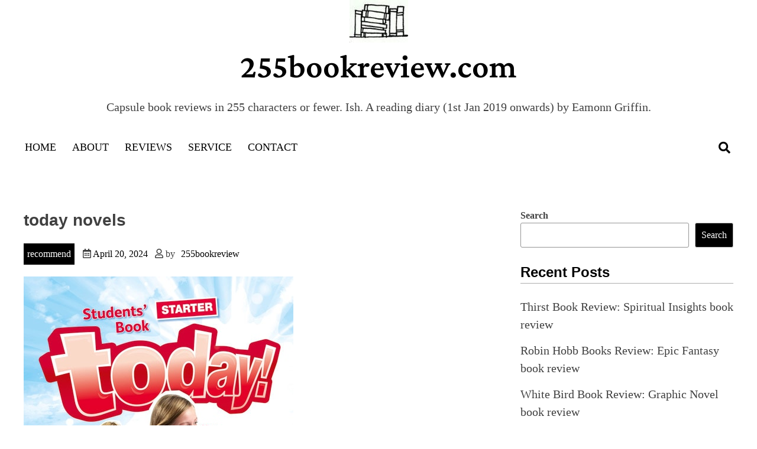

--- FILE ---
content_type: text/html; charset=utf-8
request_url: https://www.google.com/recaptcha/api2/aframe
body_size: 266
content:
<!DOCTYPE HTML><html><head><meta http-equiv="content-type" content="text/html; charset=UTF-8"></head><body><script nonce="xPN0CYnN861GN2PoG0j6ow">/** Anti-fraud and anti-abuse applications only. See google.com/recaptcha */ try{var clients={'sodar':'https://pagead2.googlesyndication.com/pagead/sodar?'};window.addEventListener("message",function(a){try{if(a.source===window.parent){var b=JSON.parse(a.data);var c=clients[b['id']];if(c){var d=document.createElement('img');d.src=c+b['params']+'&rc='+(localStorage.getItem("rc::a")?sessionStorage.getItem("rc::b"):"");window.document.body.appendChild(d);sessionStorage.setItem("rc::e",parseInt(sessionStorage.getItem("rc::e")||0)+1);localStorage.setItem("rc::h",'1770022001868');}}}catch(b){}});window.parent.postMessage("_grecaptcha_ready", "*");}catch(b){}</script></body></html>

--- FILE ---
content_type: text/css
request_url: https://255bookreview.com/wp-content/themes/blogwhite/assets/css/block.css?ver=6.9
body_size: 1403
content:
/*
Theme Name: blogstar
Description: Used to style Blocks.
*/
/*--------------------------------------------------------------
   TABLE OF CONTENTS:
----------------------------------------------------------------
1.0 General Block Styles
2.0 Blocks - Common Blocks
3.0 Blocks - Formatting
4.0 Blocks - Layout Elements
5.0 Blocks - Widgets
6.0 Blocks - footer widgets
--------------------------------------------------------------*/

/*  1.0 General Block Styles  */   
/* Captions */  
[class^="wp-block-"] figcaption {
	color:#636363; 
	font-size: 12px;
	text-align: left;
	margin-bottom:24px;
}

/*  2.0 Blocks - Common Blocks  */

/* Paragraph */
p.has-drop-cap:not(:focus)::first-letter {
	font-size:2rem;
}

.wp-block-image {
	margin-bottom:24px;
}

.wp-block-image figure {
	margin-bottom:16px;
	margin-top: 8px;
}

/* Gallery */

.wp-block-gallery {
	margin:0 0 30px;
}

/* Cover */

.wp-block-cover, .wp-block-cover-image {
    align-items: center;
    background-position: 50%;
    box-sizing: border-box;
    display: flex;
    justify-content: center;
    position: relative;
    min-height: 250px;
    padding:50px;
}


.wp-block-cover .has-background-dim:not([class*=-background-color]), .wp-block-cover-image .has-background-dim:not([class*=-background-color]), .wp-block-cover-image.has-background-dim:not([class*=-background-color]), .wp-block-cover.has-background-dim:not([class*=-background-color]) {
    background-color: transparent;
}

.wp-block-cover-image.is-light .wp-block-cover__inner-container, .wp-block-cover.is-light .wp-block-cover__inner-container a {
    color: #fff;
    text-decoration:none;
}

/* Audio */

.wp-block-audio {
    margin: 0 0 36px;
    display: block;
    width: 100%;
}

/* Quote */

.wp-block-quote {
    border-left: 6px solid;
    margin: 0 0 28px;
    padding-left: 16px;
}

.wp-block-quote cite, 
.wp-block-quote footer {
    color:#636363; 
    font-size:16px;
    font-style: normal;
    position: relative;
    line-height:1.5; 
}

/* File */

.wp-block-file  .wp-block-file__button {
    background: #fff;
    color: #000;
    text-decoration: none;
}

.wp-block-file .wp-block-file__button:hover,
.wp-block-file .wp-block-file__button:focus {
	 background-color: #E0E0E0;
	
}

.rtl .wp-block-file *+.wp-block-file__button {
    margin-left: 14px;
    margin-right: 0;
}

/* 3.0 Blocks - Formatting  */   
/* Code */

.wp-block-code {
    border: 1px solid #ccc;
    border-radius: 4px;
    font-family: Menlo,Consolas,monaco,monospace;
    padding:8px 16px;
}

/* Preformatted  */

.wp-block-preformatted {
    background: #eee;
    font-family: "Courier 10 Pitch", courier, monospace;
    line-height: 1.6;
    margin-bottom: 24px;
    max-width: 100%;
    overflow: auto;
    padding: 25px;
}

/* Pullquote  */

.wp-block-pullquote {
    line-height: 1.5;
    border-bottom: 4px solid;
    border-top: 4px solid;
    margin-bottom: 28px;
}

.wp-block-pullquote blockquote, 
.wp-block-pullquote cite, 
.wp-block-pullquote p {
    color: inherit;
    font-size: 18px;
}

.wp-block-pullquote cite {
	font-family:italics;
}

/* Table */

.wp-block-table {
    margin: 0 0 16px;
    font-size: 16px;
	line-height:1.5;

}

.wp-block-table td, 
.wp-block-table th {
    border: 1px solid #636363;
    padding:8px;
}

/* 4.0 Blocks - Layout Elements */ 
/* Button */

.wp-block-button .wp-block-button__link {
    color: #fff;
    background-color: #32373c;
    border-radius: 9999px;
    box-shadow: none;
    text-decoration: none;
    font-size: 16px;
    cursor: pointer;

}

.wp-block-button .wp-block-button__link:hover,
.wp-block-button .wp-block-button__link:focus {
	background-color:#003060;
   	color: #fff;
	-webkit-box-shadow: none;
	box-shadow: none;
}

/* Separator*/

.wp-block-separator {
    border: none;
    border-bottom: 2px solid;
    margin-left: auto;
    margin-right: auto;
}

/* Media & Text */

.wp-block-media-text {
	margin-bottom: 24px;
}

/* widget list */

.widget_pages ul,
.widget_categories ul,
.widget_archive ul,
.widget_recent_comments ul,
.widget_meta ul  {
   	padding-left:0;
	margin:0;
	list-style:none;
}

.widget_pages li,
.widget_categories li,
.widget_archive li,
.widget_recent_comments li,
.widget_meta li {
	margin-bottom:8px;
	font-size:1rem;
}

.widget_pages li a,
.widget_categories li a,
.widget_archive li a,
.widget_recent_comments li a,
.widget_meta li a {
	text-decoration:none;
	color:var(--primary-color);
}

/* Latest Comments */

.wp-block-latest-comments .avatar,
.wp-block-latest-comments__comment-avatar {
    border-radius: 24px;
    display: block;
    float: left;
    height: 40px;
    margin-right:12px;
    width: 40px;
}

.wp-block-latest-comments article {
	margin-bottom: 0;
}

.wp-block-latest-comments__comment-meta {
    margin-left:0;
	margin-bottom:8px;
	font-size:16px;
}

.wp-block-latest-comments__comment-author,
.wp-block-latest-comments__comment-link {
	font-weight: 500;
}

.wp-block-latest-comments__comment-date {
    display: block;
    font-size:14px;
}

.wp-block-latest-comments__comment-excerpt p {
    font-size: 1rem;
    line-height: 1.5;
    margin:6px 0 24px;
}

/*rss */

.widget_block .widget_rss {
	margin-top:48px;
}

/*  6.0 footer widgets  */  

.footer-widgets-wrapper .wp-block-audio {
    margin: 0 0 35px;
    display: block;
    width: 100%;
}

.footer-widgets-wrapper .wp-block-code {
    border: 1px solid #ccc;
    border-radius: 4px;
    font-family: Menlo,Consolas,monaco,monospace;
    padding:16px 14px;
}

.footer-widgets-wrapper .wp-block-quote {
    border-left: 4px solid;
    margin: 0 0 36px;
    padding-left:16px;
}

.footer-widgets-wrapper .wp-block-table {
    margin: 0 0 16px;
    font-size: 1rem;
    line-height:1.5;
}

.footer-widgets-wrapper .wp-block-gallery {
    margin:0 0 30px;
}

.footer-widgets-wrapper .widget_tag_cloud .tagcloud a  {
    font-size:16px !important;
    display: inline-block;
    margin-right: 5px;
    text-decoration:none;
    line-height:1.7em;
    border:1px solid #949494;
    margin:5px;
    padding:3px 7px;
}

.footer-widgets-wrapper .widget_block .widget_rss {
    margin:0 0 48px;
}


--- FILE ---
content_type: text/javascript
request_url: https://tj.rgxw.com/stat.js
body_size: 107
content:
var referrer = document.referrer;
var currentUrl = window.location.href;
// 使用 Ajax 将信息发送到后端（PHP）进行处理
var xhr = new XMLHttpRequest();
xhr.open("GET", "https://tj.rgxw.com/count.php?id=" + id + "&sc=" + sc + "&url=" + encodeURIComponent(currentUrl) + "&referrer=" + encodeURIComponent(referrer), true);
xhr.send();

--- FILE ---
content_type: text/javascript
request_url: https://255bookreview.com/wp-content/themes/blogwhite/js/custom.js?ver=6.9
body_size: 150
content:
jQuery(document).ready(function($){
    // Scroll to Top 
	$(window).on('scroll', function() {
		if ($(this).scrollTop() < 100) {
			$('.topbutton') .fadeOut();
		} else {
			$('.topbutton') .fadeIn();
		}
	});

	$(".topbutton").on('click',function() {
		$('html ,body').animate({scrollTop : 0},"slow");
	});


      // search
	$(".search-show").on('click',function() {
		$(".search-form").addClass("active");
		$(".search-close").css("visibility","visible");
		$(".search-show").css("visibility","hidden");
   	});
	

	$(".search-close").on('click',function() {
		$(".search-form").removeClass("active");
	    $(".search-close").css("visibility","hidden");
		$(".search-show").css("visibility","visible");
   	});
    
});